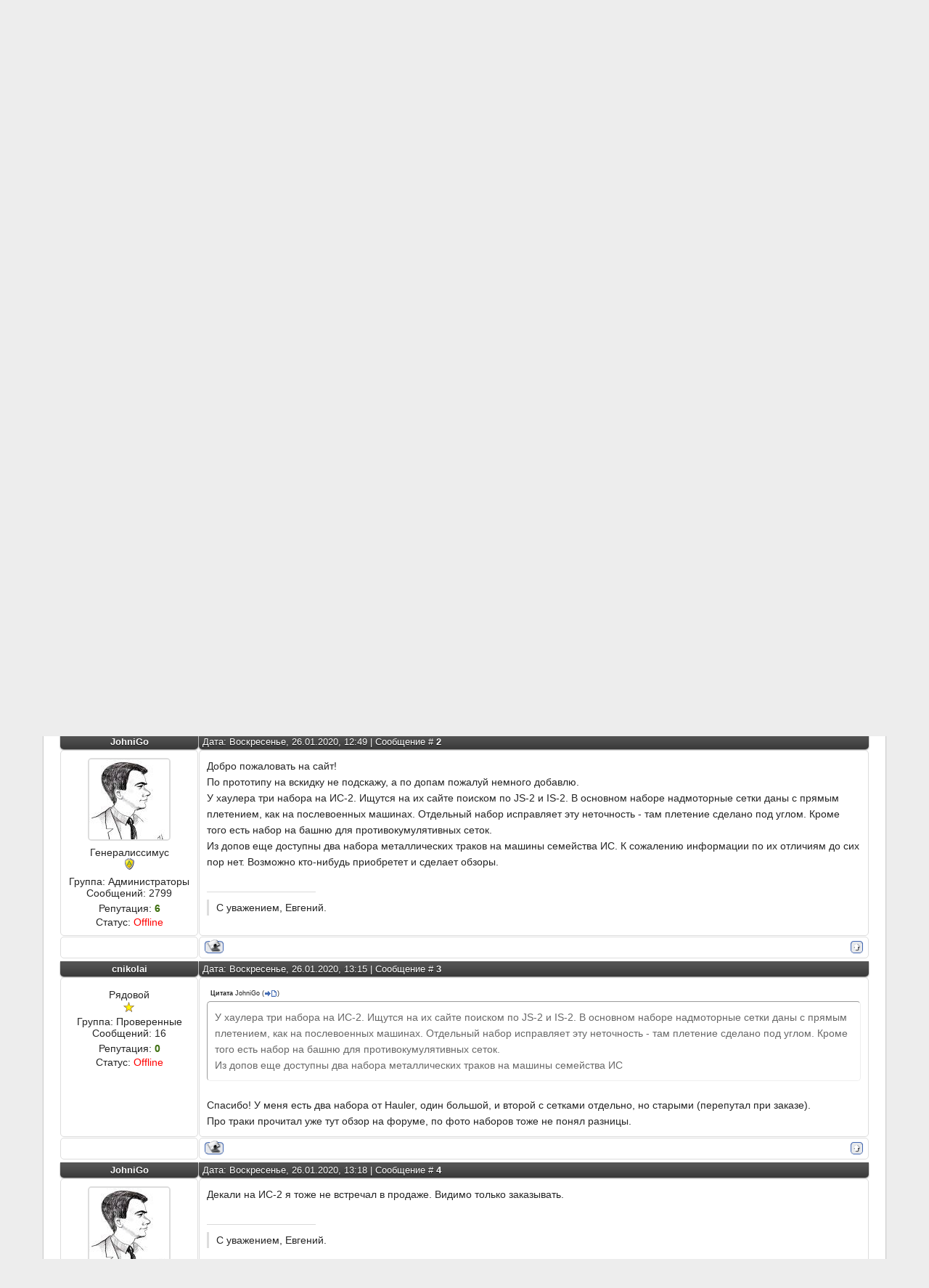

--- FILE ---
content_type: text/html; charset=UTF-8
request_url: https://wwii48.su/forum/27-232-1
body_size: 10820
content:
<!DOCTYPE html>
<html>
<head>

<link rel="canonical" href="https://wwii48.su/forum/27-232-1"/> 

<link rel="icon" href="https://wwii48.su/favicon.ico" type="image/x-icon">
<meta charset="utf-8">
 
 



<title>ИС-2 Tamiya - Форум - Вторая мировая война в масштабе 1/48</title>
<meta name="description" content="Обсуждение темы: ИС-2 Tamiya - Форум. . Вторая мировая война в масштабе 1/48">
 

<meta name="viewport" content="width=device-width, initial-scale=1, maximum-scale=1" />


<script type="text/javascript">
		var browser			= navigator.userAgent;
		var browserRegex	= /(Android|BlackBerry|IEMobile|Nokia|iP(ad|hone|od)|Opera M(obi|ini))/;
		var isMobile		= false;
		if(browser.match(browserRegex)) {
			isMobile			= true;
			addEventListener("load", function() { setTimeout(hideURLbar, 0); }, false);
			function hideURLbar(){
				window.scrollTo(0,1);
			}
		}
</script>
<link type="text/css" rel="stylesheet" href="/_st/my.css" />
<script type="text/javascript">
var navTitle = 'Navigation';
</script>

	<link rel="stylesheet" href="/.s/src/base.min.css?v=221108" />
	<link rel="stylesheet" href="/.s/src/layer3.min.css?v=221108" />

	<script src="/.s/src/jquery-3.6.0.min.js"></script>
	
	<script src="/.s/src/uwnd.min.js?v=221108"></script>
	<script src="//s725.ucoz.net/cgi/uutils.fcg?a=uSD&ca=2&ug=999&isp=1&r=0.813671444001564"></script>
	<link rel="stylesheet" href="/.s/src/fancybox5/dist/css/fancybox5.min.css" />
	<link rel="stylesheet" href="/.s/src/social.css" />
	<script async type="module" src="/.s/src/fancybox5/dist/js/chunks/uFancy-runtime.min.js"></script>
	<script async type="module" src="/.s/src/fancybox5/dist/js/vendors/fancybox5.min.js"></script>
	<script type="module" src="/.s/src/fancybox5/dist/js/uFancy.min.js"></script>
	<script>
/* --- UCOZ-JS-DATA --- */
window.uCoz = {"mod":"fr","language":"ru","sign":{"10075":"Обязательны для выбора","210178":"Замечания","5255":"Помощник","7287":"Перейти на страницу с фотографией.","3238":"Опции"},"uLightboxType":2,"ssid":"322673502057654443114","country":"US","module":"forum","layerType":3,"site":{"id":"7wwii48","host":"wwii48.moy.su","domain":"wwii48.su"}};
/* --- UCOZ-JS-CODE --- */

	function Insert(qmid, user, text ) {
		user = user.replace(/\[/g, '\\[').replace(/\]/g, '\\]');
		if ( !!text ) {
			qmid = qmid.replace(/[^0-9]/g, "");
			paste("[quote="+user+";"+qmid+"]"+text+"[/quote]\n", 0);
		} else {
			_uWnd.alert('Выделите текст для цитирования', '', {w:230, h:80, tm:3000});
		}
	}

	function paste(text, flag ) {
		if ( document.selection && flag ) {
			document.addform.message.focus();
			document.addform.document.selection.createRange().text = text;
		} else {
			document.addform.message.value += text;
		}
	}

	function get_selection( ) {
		if ( window.getSelection ) {
			selection = window.getSelection().toString();
		} else if ( document.getSelection ) {
			selection = document.getSelection();
		} else {
			selection = document.selection.createRange().text;
		}
	}

	function pdel(id, n ) {
		if ( confirm('Вы подтверждаете удаление?') ) {
			(window.pDelBut = document.getElementById('dbo' + id))
				&& (pDelBut.width = pDelBut.height = 13) && (pDelBut.src = '/.s/img/ma/m/i2.gif');
			_uPostForm('', {url:'/forum/27-232-' + id + '-8-0-322673502057654443114', 't_pid': n});
		}
	}
 function uSocialLogin(t) {
			var params = {"facebook":{"height":520,"width":950},"yandex":{"width":870,"height":515},"telegram":{"height":0,"width":0},"ok":{"height":390,"width":710},"vkontakte":{"height":400,"width":790},"google":{"width":700,"height":600}};
			var ref = escape(location.protocol + '//' + ('wwii48.su' || location.hostname) + location.pathname + ((location.hash ? ( location.search ? location.search + '&' : '?' ) + 'rnd=' + Date.now() + location.hash : ( location.search || '' ))));
			window.open('/'+t+'?ref='+ref,'conwin','width='+params[t].width+',height='+params[t].height+',status=1,resizable=1,left='+parseInt((screen.availWidth/2)-(params[t].width/2))+',top='+parseInt((screen.availHeight/2)-(params[t].height/2)-20)+'screenX='+parseInt((screen.availWidth/2)-(params[t].width/2))+',screenY='+parseInt((screen.availHeight/2)-(params[t].height/2)-20));
			return false;
		}
		function TelegramAuth(user){
			user['a'] = 9; user['m'] = 'telegram';
			_uPostForm('', {type: 'POST', url: '/index/sub', data: user});
		}
function loginPopupForm(params = {}) { new _uWnd('LF', ' ', -250, -100, { closeonesc:1, resize:1 }, { url:'/index/40' + (params.urlParams ? '?'+params.urlParams : '') }) }
/* --- UCOZ-JS-END --- */
</script>

	<style>.UhideBlock{display:none; }</style>
	<script type="text/javascript">new Image().src = "//counter.yadro.ru/hit;noadsru?r"+escape(document.referrer)+(screen&&";s"+screen.width+"*"+screen.height+"*"+(screen.colorDepth||screen.pixelDepth))+";u"+escape(document.URL)+";"+Date.now();</script>
</head>

<body class="page-body">
<div id="utbr8214" rel="s725"></div>
<!--U1AHEADER1Z--><header>
<div class="wrapper">
 <div id="header">
 <div class="head-l"> 
 <span class="site-l">
 <span class="site-n"><a href="https://wwii48.su/">Вторая мировая война в масштабе 1/48</a></span>
 <span class="site-d"><!-- <logo> -->Сайт стендовых моделистов<!-- </logo> --></span>
 </span>
 </div>
 <div class="head-r">
 <div id="sch-box">
 <div class="search-box">
 <div class="searchForm"><form onSubmit="this.sfSbm.disabled=true" method="get" style="margin:0" action="/search/"><div class="schQuery"><input value="" type="text" name="q" maxlength="30" size="20" class="queryField" /></div><div class="schBtn"><input type="submit" class="searchSbmFl" name="sfSbm" value="Search" /></div></form></div>
 </div>
 </div>
 </div>
 <div class="clr"></div>
 </div>
 <nav>
 <div id="catmenu">
 <!-- <sblock_nmenu> -->
<!-- <bc> --><div id="uNMenuDiv1" class="uMenuV"><ul class="uMenuRoot">
<li><a  href="/" ><span>Новости</span></a></li>
<li><a  href="/publ" ><span>Статьи</span></a></li>
<li><a class=" uMenuItemA" href="/forum" ><span>Форум</span></a></li>
<li><a  href="/photo/" ><span>Фотоальбомы</span></a></li>
<li><a  href="/video" ><span>Видео</span></a></li>
<li><a  href="/dir/" ><span>Ссылки</span></a></li>
<li><a  href="/index/0-2" ><span>О сайте</span></a></li>
<li><a  href="/shop" ><span>Магазин</span></a></li></ul></div><!-- </bc> -->
<!-- </sblock_nmenu> -->
<div class="clr"></div>
 </div>
 <div class="clr"></div>
 </nav>
</div>
</header><!--/U1AHEADER1Z-->

<div id="casing">
 <div class="wrapper">
 <div class="forum-box">
 <div class="forumContent">
	<table border="0" cellpadding="0" height="30" cellspacing="0" width="100%">
	<tr>
		<td align="right">[
			
			<a class="fNavLink" href="/forum/0-0-1-34" rel="nofollow"><!--<s230041>-->Обновленные темы<!--</s>--></a> &middot;
			<a class="fNavLink" href="/forum/0-0-1-11" rel="nofollow"><!--<s5209>-->Новые сообщения<!--</s>--></a> &middot;
			<a class="fNavLink" href="/forum/0-0-1-35" rel="nofollow"><!--<s5216>-->Участники<!--</s>--></a> &middot;
			<a class="fNavLink" href="/forum/0-0-0-36" rel="nofollow"><!--<s5166>-->Правила форума<!--</s>--></a> &middot;
			<a class="fNavLink" href="/forum/0-0-0-6" rel="nofollow"><!--<s3163>-->Поиск<!--</s>--></a> &middot;
			<a class="fNavLink" href="/forum/27-0-0-37" rel="nofollow">RSS</a>
			
		]</td>
	</tr></table>
	
		

		<table class="ThrTopButtonsTbl" border="0" width="100%" cellspacing="0" cellpadding="0">
			<tr class="ThrTopButtonsRow1">
				<td width="50%" class="ThrTopButtonsCl11">
	<ul class="switches switchesTbl forum-pages">
		<li class="pagesInfo">Страница <span class="curPage">1</span> из <span class="numPages">1</span></li>
		 <li class="switchActive">1</li> 
	</ul></td>
				<td align="right" class="frmBtns ThrTopButtonsCl12"><div id="frmButns83"><a href="javascript:;" rel="nofollow" onclick="_uWnd.alert('Необходима авторизация для данного действия. Войдите или зарегистрируйтесь.','',{w:230,h:80,tm:3000});return false;"><img alt="" style="margin:0;padding:0;border:0;" title="Ответить" src="/.s/img/fr/bt/38/t_reply.gif" /></a> <a href="javascript:;" rel="nofollow" onclick="_uWnd.alert('Необходима авторизация для данного действия. Войдите или зарегистрируйтесь.','',{w:230,h:80,tm:3000});return false;"><img alt="" style="margin:0;padding:0;border:0;" title="Новая тема" src="/.s/img/fr/bt/38/t_new.gif" /></a> <a href="javascript:;" rel="nofollow" onclick="_uWnd.alert('Необходима авторизация для данного действия. Войдите или зарегистрируйтесь.','',{w:230,h:80,tm:3000});return false;"><img alt="" style="margin:0;padding:0;border:0;" title="Новый опрос" src="/.s/img/fr/bt/38/t_poll.gif" /></a></div></td></tr>
			
		</table>
		
	<table class="ThrForumBarTbl" border="0" width="100%" cellspacing="0" cellpadding="0">
		<tr class="ThrForumBarRow1">
			<td class="forumNamesBar ThrForumBarCl11 breadcrumbs" style="padding-top:3px;padding-bottom:5px;">
				<a class="forumBar breadcrumb-item" href="/forum/">Форум</a>  <span class="breadcrumb-sep">&raquo;</span> <a class="forumBar breadcrumb-item" href="/forum/24">Модели и дополения</a> <span class="breadcrumb-sep">&raquo;</span> <a class="forumBar breadcrumb-item" href="/forum/27">Обсуждение моделей</a> <span class="breadcrumb-sep">&raquo;</span> <a class="forumBarA" href="/forum/27-232-1">ИС-2 Tamiya</a></td><td class="ThrForumBarCl12" >
	
	<script>
	function check_search(form ) {
		if ( form.s.value.length < 3 ) {
			_uWnd.alert('Вы ввели слишком короткий поисковой запрос.', '', { w:230, h:80, tm:3000 })
			return false
		}
		return true
	}
	</script>
	<form id="thread_search_form" onsubmit="return check_search(this)" action="/forum/27-232" method="GET">
		<input class="fastNav" type="submit" value="Ok" id="thread_search_button"><input type="text" name="s" value="" placeholder="Поиск по теме" id="thread_search_field"/>
	</form>
			</td></tr>
	</table>
		
		<div class="gDivLeft">
	<div class="gDivRight">
		<table class="gTable threadpage-posts-table" border="0" width="100%" cellspacing="1" cellpadding="0">
		<tr>
			<td class="gTableTop">
				<div style="float:right" class="gTopCornerRight"></div>
				<span class="forum-title">ИС-2 Tamiya</span>
				</td></tr><tr><td class="postSeparator"></td></tr><tr id="post3617"><td class="postRest1"><table border="0" width="100%" cellspacing="1" cellpadding="2" class="postTable">
<tr><td width="180px" class="postTdTop" align="center"><a class="postUser" href="javascript://" rel="nofollow" onClick="emoticon('[b]cnikolai[/b],');return false;">cnikolai</a></td><td class="postTdTop">Дата: Воскресенье, 26.01.2020, 12:01 | Сообщение # <a rel="nofollow" name="3617" class="postNumberLink" href="javascript:;" onclick="prompt('Прямая ссылка к сообщению', 'https://wwii48.su/forum/27-232-3617-16-1580029307'); return false;">1</a></td></tr>
<tr><td class="postTdInfo" valign="top">
<div class="postRankName">Рядовой</div>

<div class="postRankIco"><img alt="" border="0" align="absmiddle" name="rankimg" src="/.s/rnk/2/rank1.gif" title="Ранг 1" /></div>
<div class="postUserGroup">Группа: Проверенные</div>

<div class="numposts">Сообщений: <span="unp">16</span></div>

<div class="reputation">Репутация: <a title="Смотреть историю репутации" class="repHistory" href="javascript:;" rel="nofollow" onclick="new _uWnd('Rh', ' ', -400, 250, { closeonesc:1, maxh:300, minh:100 }, { url:'/index/9-87'}); return false;"><b>0</b></a> 

<div class="statusBlock">Статус: <span class="statusOffline">Offline</span></div>
 
</td><td class="posttdMessage" valign="top" style="word-wrap: break-word;"><span class="ucoz-forum-post" id="ucoz-forum-post-3617" edit-url="">Приветствую коллег! Давно коплю коробочки БТТ 1/48, да вот всё руки не доходили. Решил попробовать начать с легендарного ИС-2.<br />Начал читать статьи/обзоры, и понял, что не всё так гладко, как хотелось бы(в общем как и всегда ;)).<br />После просмотра фото решил собрать знаменитую "Боевую подругу", банально, но всё же.<br /><!--IMG1--><a href="/_fr/2/6951778.jpg" class="ulightbox" target="_blank" title="Нажмите для просмотра в полном размере..."><img style="margin:0;padding:0;border:0;" src="/_fr/2/s6951778.jpg" align="" /></a><!--IMG1--><br />Основные вопросы:<br />1. Как по единственному фото "с кормы" понять что за завод и куда пилить? <br />Судя по всему это завод #200, комбашенка поздняя, корпус с литым спрямлённым носом. Башня не понял какая, но Тамия даёт раннюю с круглой крышей. На 434 она же могла стоять?<br />2. Кроме двух наборов травления Hauler я так понимаю больше ничего нет на этот танк, декали/маски тоже самому делать?<br /><br />Буду рад помощи в поиске информации.</span>
 <div align="left" class="eAttach">Прикрепления: 
						<span dir="ltr">
							<a class="entryAttach ulightbox" title="134.5 Kb" href="/_fr/2/6951778.jpg" target="_blank">6951778.jpg</a>
							<small class="entryAttachSize" >(134.5 Kb)</small>
						</span></div>

<br><br><div class="edited">Сообщение отредактировал <span class="editedBy">cnikolai</span> - <span class="editedTime">Воскресенье, 26.01.2020, 12:02</span></div></td></tr>
<tr><td class="postBottom" align="center">&nbsp;</td><td class="postBottom">
<table border="0" width="100%" cellspacing="0" cellpadding="0">
<tr><td><a href="/index/8-87"><img alt="" style="margin:0;padding:0;border:0;" src="/.s/img/fr/bt/38/p_profile.gif" title="Профиль пользователя" /></a>    </td><td align="right" style="padding-right:15px;"></td><td width="2%" nowrap align="right"><a class="goOnTop" href="javascript:scroll(0,0);"><img alt="" style="margin:0;padding:0;border:0;" src="/.s/img/fr/bt/38/p_up.gif" title="Вверх" /></a></td></tr>
</table></td></tr></table></td></tr><tr id="post3618"><td class="postRest2"><table border="0" width="100%" cellspacing="1" cellpadding="2" class="postTable">
<tr><td width="180px" class="postTdTop" align="center"><a class="postUser" href="javascript://" rel="nofollow" onClick="emoticon('[b]JohniGo[/b],');return false;">JohniGo</a></td><td class="postTdTop">Дата: Воскресенье, 26.01.2020, 12:49 | Сообщение # <a rel="nofollow" name="3618" class="postNumberLink" href="javascript:;" onclick="prompt('Прямая ссылка к сообщению', 'https://wwii48.su/forum/27-232-3618-16-1580032143'); return false;">2</a></td></tr>
<tr><td class="postTdInfo" valign="top">
<img alt="" title="JohniGo" class="userAvatar" border="0" src="/avatar/00/00/00146175.jpg"><div class="postRankName">Генералиссимус</div>

<div class="postRankIco"><img alt="" style="margin:0;padding:0;border:0;" name="groupIcon" src="https://wwii48.su/ico/admin.gif" title="Администраторы" /></div>
<div class="postUserGroup">Группа: Администраторы</div>

<div class="numposts">Сообщений: <span="unp">2799</span></div>

<div class="reputation">Репутация: <a title="Смотреть историю репутации" class="repHistory" href="javascript:;" rel="nofollow" onclick="new _uWnd('Rh', ' ', -400, 250, { closeonesc:1, maxh:300, minh:100 }, { url:'/index/9-1'}); return false;"><b>6</b></a> 

<div class="statusBlock">Статус: <span class="statusOffline">Offline</span></div>
 
</td><td class="posttdMessage" valign="top" style="word-wrap: break-word;"><span class="ucoz-forum-post" id="ucoz-forum-post-3618" edit-url="">Добро пожаловать на сайт!<br />По прототипу на вскидку не подскажу, а по допам пожалуй немного добавлю.<br />У хаулера три набора на ИС-2. Ищутся на их сайте поиском по JS-2 и IS-2. В основном наборе надмоторные сетки даны с прямым плетением, как на послевоенных машинах. Отдельный набор исправляет эту неточность - там плетение сделано под углом. Кроме того есть набор на башню для противокумулятивных сеток.<br />Из допов еще доступны два набора металлических траков на машины семейства ИС. К сожалению информации по их отличиям до сих пор нет. Возможно кто-нибудь приобретет и сделает обзоры.</span>

<br><hr size="1" width="150" align="left" class="signatureHr"><span class="signatureView">С уважением, Евгений.</span>
</td></tr>
<tr><td class="postBottom" align="center">&nbsp;</td><td class="postBottom">
<table border="0" width="100%" cellspacing="0" cellpadding="0">
<tr><td><a href="/index/8-1"><img alt="" style="margin:0;padding:0;border:0;" src="/.s/img/fr/bt/38/p_profile.gif" title="Профиль пользователя" /></a>    </td><td align="right" style="padding-right:15px;"></td><td width="2%" nowrap align="right"><a class="goOnTop" href="javascript:scroll(0,0);"><img alt="" style="margin:0;padding:0;border:0;" src="/.s/img/fr/bt/38/p_up.gif" title="Вверх" /></a></td></tr>
</table></td></tr></table></td></tr><tr id="post3619"><td class="postRest1"><table border="0" width="100%" cellspacing="1" cellpadding="2" class="postTable">
<tr><td width="180px" class="postTdTop" align="center"><a class="postUser" href="javascript://" rel="nofollow" onClick="emoticon('[b]cnikolai[/b],');return false;">cnikolai</a></td><td class="postTdTop">Дата: Воскресенье, 26.01.2020, 13:15 | Сообщение # <a rel="nofollow" name="3619" class="postNumberLink" href="javascript:;" onclick="prompt('Прямая ссылка к сообщению', 'https://wwii48.su/forum/27-232-3619-16-1580033739'); return false;">3</a></td></tr>
<tr><td class="postTdInfo" valign="top">
<div class="postRankName">Рядовой</div>

<div class="postRankIco"><img alt="" border="0" align="absmiddle" name="rankimg" src="/.s/rnk/2/rank1.gif" title="Ранг 1" /></div>
<div class="postUserGroup">Группа: Проверенные</div>

<div class="numposts">Сообщений: <span="unp">16</span></div>

<div class="reputation">Репутация: <a title="Смотреть историю репутации" class="repHistory" href="javascript:;" rel="nofollow" onclick="new _uWnd('Rh', ' ', -400, 250, { closeonesc:1, maxh:300, minh:100 }, { url:'/index/9-87'}); return false;"><b>0</b></a> 

<div class="statusBlock">Статус: <span class="statusOffline">Offline</span></div>
 
</td><td class="posttdMessage" valign="top" style="word-wrap: break-word;"><span class="ucoz-forum-post" id="ucoz-forum-post-3619" edit-url=""><!--uzquote--><div class="bbQuoteBlock"><div class="bbQuoteName" style="padding-left:5px;font-size:7pt"><b>Цитата</b> <span class="qName"><!--qn-->JohniGo<!--/qn--></span> (<span class="qAnchor"><!--qa--><a href="/forum/27-232-3618-16-1580032143"><img alt="" style="margin:0;padding:0;vertical-align:middle;" title="Ссылка на цитируемый текст" src="/.s/img/fr/ic/1/lastpost.gif"></a><!--/qa--></span>) </div><div class="quoteMessage" style="border:1px inset;max-height:200px;overflow:auto;"><!--uzq-->У хаулера три набора на ИС-2. Ищутся на их сайте поиском по JS-2 и IS-2. В основном наборе надмоторные сетки даны с прямым плетением, как на послевоенных машинах. Отдельный набор исправляет эту неточность - там плетение сделано под углом. Кроме того есть набор на башню для противокумулятивных сеток.<br />Из допов еще доступны два набора металлических траков на машины семейства ИС<!--/uzq--></div></div><!--/uzquote--><br />Спасибо! У меня есть два набора от Hauler, один большой, и второй с сетками отдельно, но старыми (перепутал при заказе).<br />Про траки прочитал уже тут обзор на форуме, по фото наборов тоже не понял разницы.</span>


</td></tr>
<tr><td class="postBottom" align="center">&nbsp;</td><td class="postBottom">
<table border="0" width="100%" cellspacing="0" cellpadding="0">
<tr><td><a href="/index/8-87"><img alt="" style="margin:0;padding:0;border:0;" src="/.s/img/fr/bt/38/p_profile.gif" title="Профиль пользователя" /></a>    </td><td align="right" style="padding-right:15px;"></td><td width="2%" nowrap align="right"><a class="goOnTop" href="javascript:scroll(0,0);"><img alt="" style="margin:0;padding:0;border:0;" src="/.s/img/fr/bt/38/p_up.gif" title="Вверх" /></a></td></tr>
</table></td></tr></table></td></tr><tr id="post3620"><td class="postRest2"><table border="0" width="100%" cellspacing="1" cellpadding="2" class="postTable">
<tr><td width="180px" class="postTdTop" align="center"><a class="postUser" href="javascript://" rel="nofollow" onClick="emoticon('[b]JohniGo[/b],');return false;">JohniGo</a></td><td class="postTdTop">Дата: Воскресенье, 26.01.2020, 13:18 | Сообщение # <a rel="nofollow" name="3620" class="postNumberLink" href="javascript:;" onclick="prompt('Прямая ссылка к сообщению', 'https://wwii48.su/forum/27-232-3620-16-1580033893'); return false;">4</a></td></tr>
<tr><td class="postTdInfo" valign="top">
<img alt="" title="JohniGo" class="userAvatar" border="0" src="/avatar/00/00/00146175.jpg"><div class="postRankName">Генералиссимус</div>

<div class="postRankIco"><img alt="" style="margin:0;padding:0;border:0;" name="groupIcon" src="https://wwii48.su/ico/admin.gif" title="Администраторы" /></div>
<div class="postUserGroup">Группа: Администраторы</div>

<div class="numposts">Сообщений: <span="unp">2799</span></div>

<div class="reputation">Репутация: <a title="Смотреть историю репутации" class="repHistory" href="javascript:;" rel="nofollow" onclick="new _uWnd('Rh', ' ', -400, 250, { closeonesc:1, maxh:300, minh:100 }, { url:'/index/9-1'}); return false;"><b>6</b></a> 

<div class="statusBlock">Статус: <span class="statusOffline">Offline</span></div>
 
</td><td class="posttdMessage" valign="top" style="word-wrap: break-word;"><span class="ucoz-forum-post" id="ucoz-forum-post-3620" edit-url="">Декали на ИС-2 я тоже не встречал в продаже. Видимо только заказывать.</span>

<br><hr size="1" width="150" align="left" class="signatureHr"><span class="signatureView">С уважением, Евгений.</span>
</td></tr>
<tr><td class="postBottom" align="center">&nbsp;</td><td class="postBottom">
<table border="0" width="100%" cellspacing="0" cellpadding="0">
<tr><td><a href="/index/8-1"><img alt="" style="margin:0;padding:0;border:0;" src="/.s/img/fr/bt/38/p_profile.gif" title="Профиль пользователя" /></a>    </td><td align="right" style="padding-right:15px;"></td><td width="2%" nowrap align="right"><a class="goOnTop" href="javascript:scroll(0,0);"><img alt="" style="margin:0;padding:0;border:0;" src="/.s/img/fr/bt/38/p_up.gif" title="Вверх" /></a></td></tr>
</table></td></tr></table></td></tr><tr id="post3623"><td class="postRest1"><table border="0" width="100%" cellspacing="1" cellpadding="2" class="postTable">
<tr><td width="180px" class="postTdTop" align="center"><a class="postUser" href="javascript://" rel="nofollow" onClick="emoticon('[b]Junior[/b],');return false;">Junior</a></td><td class="postTdTop">Дата: Воскресенье, 26.01.2020, 23:32 | Сообщение # <a rel="nofollow" name="3623" class="postNumberLink" href="javascript:;" onclick="prompt('Прямая ссылка к сообщению', 'https://wwii48.su/forum/27-232-3623-16-1580070760'); return false;">5</a></td></tr>
<tr><td class="postTdInfo" valign="top">
<img alt="" title="Junior" class="userAvatar" border="0" src="/avatar/00/00/04545206.jpg"><div class="postRankName">Генерал-лейтенант</div>

<div class="postRankIco"><img alt="" border="0" align="absmiddle" name="rankimg" src="/.s/rnk/2/rank8.gif" title="Ранг 8" /></div>
<div class="postUserGroup">Группа: Проверенные</div>

<div class="numposts">Сообщений: <span="unp">503</span></div>

<div class="reputation">Репутация: <a title="Смотреть историю репутации" class="repHistory" href="javascript:;" rel="nofollow" onclick="new _uWnd('Rh', ' ', -400, 250, { closeonesc:1, maxh:300, minh:100 }, { url:'/index/9-45'}); return false;"><b>1</b></a> 

<div class="statusBlock">Статус: <span class="statusOffline">Offline</span></div>
 
</td><td class="posttdMessage" valign="top" style="word-wrap: break-word;"><span class="ucoz-forum-post" id="ucoz-forum-post-3623" edit-url="">Приветствую!<br />По п.1. «Боевая Подруга» по корпусу, лично для меня, слабо определяемая — основные особенности (рым-болты и петли на корме) наглухо закрыты барахлом. <br />По башне мне видится Мариупольский завод — а) форма литьевого шва и питателя на борту; б) мне видится грубая форма прилива кормового пулемета именно этого завода. Тамия дает башню завода Серп и Молот.<br />На истину в этом вопросе не претендую, тему ИСа разбирал довольно давно, могу что-то и перепутать.<br /><br />По п.2. Тут уже Женя всё сказал — допов мало. Металлические траки поднимут модель на уровень выше, это однозначно. <br />Плоские травленые сетки не совсем то — советую вырезать сами сеточки и раму приклеить поверх новой сетки. Тогда создастся объем этой детали и она будет ближе к живой.<br /><br />Если хотите, скиньте в личку вашу электронку, отправлю вам архив по которому я делал ИС. Там ничего эксклюзивного, просто уже собранная общедоступная информация))<br />В сети еще есть какая-то классная статья — разбор по корпусам и башням ИС-ов разных заводов, она мне тогда здорово помогла. Но я её у себя в закладках не нашел. Может кто-то понял о чём я и может ссылкой поделиться.</span>


</td></tr>
<tr><td class="postBottom" align="center">&nbsp;</td><td class="postBottom">
<table border="0" width="100%" cellspacing="0" cellpadding="0">
<tr><td><a href="/index/8-45"><img alt="" style="margin:0;padding:0;border:0;" src="/.s/img/fr/bt/38/p_profile.gif" title="Профиль пользователя" /></a>    </td><td align="right" style="padding-right:15px;"></td><td width="2%" nowrap align="right"><a class="goOnTop" href="javascript:scroll(0,0);"><img alt="" style="margin:0;padding:0;border:0;" src="/.s/img/fr/bt/38/p_up.gif" title="Вверх" /></a></td></tr>
</table></td></tr></table></td></tr><tr id="post3625"><td class="postRest2"><table border="0" width="100%" cellspacing="1" cellpadding="2" class="postTable">
<tr><td width="180px" class="postTdTop" align="center"><a class="postUser" href="javascript://" rel="nofollow" onClick="emoticon('[b]cnikolai[/b],');return false;">cnikolai</a></td><td class="postTdTop">Дата: Понедельник, 27.01.2020, 20:50 | Сообщение # <a rel="nofollow" name="3625" class="postNumberLink" href="javascript:;" onclick="prompt('Прямая ссылка к сообщению', 'https://wwii48.su/forum/27-232-3625-16-1580147426'); return false;">6</a></td></tr>
<tr><td class="postTdInfo" valign="top">
<div class="postRankName">Рядовой</div>

<div class="postRankIco"><img alt="" border="0" align="absmiddle" name="rankimg" src="/.s/rnk/2/rank1.gif" title="Ранг 1" /></div>
<div class="postUserGroup">Группа: Проверенные</div>

<div class="numposts">Сообщений: <span="unp">16</span></div>

<div class="reputation">Репутация: <a title="Смотреть историю репутации" class="repHistory" href="javascript:;" rel="nofollow" onclick="new _uWnd('Rh', ' ', -400, 250, { closeonesc:1, maxh:300, minh:100 }, { url:'/index/9-87'}); return false;"><b>0</b></a> 

<div class="statusBlock">Статус: <span class="statusOffline">Offline</span></div>
 
</td><td class="posttdMessage" valign="top" style="word-wrap: break-word;"><span class="ucoz-forum-post" id="ucoz-forum-post-3625" edit-url="">Спасибо за инфу, почту написал.<br />По фото этому реально много не понятно, мне например видится башня СиМ (то, что Тамия даёт именно эту, понял уже чуток позже), а по корпусу вижу поздний завода #200, на фото правый верхний угол плащ-палатки как раз похоже что за рым закреплен, т.е. как на этих фото:<br /><!--IMG1--><a href="/_fr/2/0123391.jpg" class="ulightbox" target="_blank" title="Нажмите для просмотра в полном размере..."><img style="margin:0;padding:0;border:0;" src="/_fr/2/s0123391.jpg" align="" /></a><!--IMG1--> <!--IMG2--><a href="/_fr/2/6575632.jpg" class="ulightbox" target="_blank" title="Нажмите для просмотра в полном размере..."><img style="margin:0;padding:0;border:0;" src="/_fr/2/s6575632.jpg" align="" /></a><!--IMG2--></span>
 <div align="left" class="eAttach">Прикрепления: 
						<span dir="ltr">
							<a class="entryAttach ulightbox" title="360.4 Kb" href="/_fr/2/0123391.jpg" target="_blank">0123391.jpg</a>
							<small class="entryAttachSize" >(360.4 Kb)</small>
						</span> &middot; 
						<span dir="ltr">
							<a class="entryAttach ulightbox" title="349.4 Kb" href="/_fr/2/6575632.jpg" target="_blank">6575632.jpg</a>
							<small class="entryAttachSize" >(349.4 Kb)</small>
						</span></div>

<br><br><div class="edited">Сообщение отредактировал <span class="editedBy">cnikolai</span> - <span class="editedTime">Понедельник, 27.01.2020, 20:52</span></div></td></tr>
<tr><td class="postBottom" align="center">&nbsp;</td><td class="postBottom">
<table border="0" width="100%" cellspacing="0" cellpadding="0">
<tr><td><a href="/index/8-87"><img alt="" style="margin:0;padding:0;border:0;" src="/.s/img/fr/bt/38/p_profile.gif" title="Профиль пользователя" /></a>    </td><td align="right" style="padding-right:15px;"></td><td width="2%" nowrap align="right"><a class="goOnTop" href="javascript:scroll(0,0);"><img alt="" style="margin:0;padding:0;border:0;" src="/.s/img/fr/bt/38/p_up.gif" title="Вверх" /></a></td></tr>
</table></td></tr></table></td></tr><tr id="post3626"><td class="postRest1"><table border="0" width="100%" cellspacing="1" cellpadding="2" class="postTable">
<tr><td width="180px" class="postTdTop" align="center"><a class="postUser" href="javascript://" rel="nofollow" onClick="emoticon('[b]Junior[/b],');return false;">Junior</a></td><td class="postTdTop">Дата: Понедельник, 27.01.2020, 22:35 | Сообщение # <a rel="nofollow" name="3626" class="postNumberLink" href="javascript:;" onclick="prompt('Прямая ссылка к сообщению', 'https://wwii48.su/forum/27-232-3626-16-1580153721'); return false;">7</a></td></tr>
<tr><td class="postTdInfo" valign="top">
<img alt="" title="Junior" class="userAvatar" border="0" src="/avatar/00/00/04545206.jpg"><div class="postRankName">Генерал-лейтенант</div>

<div class="postRankIco"><img alt="" border="0" align="absmiddle" name="rankimg" src="/.s/rnk/2/rank8.gif" title="Ранг 8" /></div>
<div class="postUserGroup">Группа: Проверенные</div>

<div class="numposts">Сообщений: <span="unp">503</span></div>

<div class="reputation">Репутация: <a title="Смотреть историю репутации" class="repHistory" href="javascript:;" rel="nofollow" onclick="new _uWnd('Rh', ' ', -400, 250, { closeonesc:1, maxh:300, minh:100 }, { url:'/index/9-45'}); return false;"><b>1</b></a> 

<div class="statusBlock">Статус: <span class="statusOffline">Offline</span></div>
 
</td><td class="posttdMessage" valign="top" style="word-wrap: break-word;"><span class="ucoz-forum-post" id="ucoz-forum-post-3626" edit-url="">Не знаю какие вы себе цели ставите, но я бы не заморачивался в такой ситуации неоднозначности. Башню принял бы СиМ, чтобы не перекраивать Тамию, по корпусу только проверить ставились ли СиМ на корпуса 200-го.<br />Прототип отличный, я с него довольно много подсмотрел для своего ИСа. Должна получиться отличная модель.<br /><br />Тут еще коллега Wisdom чудеса с Исами творит. Может он свое мнение скажет.</span>


<br><br><div class="edited">Сообщение отредактировал <span class="editedBy">Junior</span> - <span class="editedTime">Понедельник, 27.01.2020, 22:37</span></div></td></tr>
<tr><td class="postBottom" align="center">&nbsp;</td><td class="postBottom">
<table border="0" width="100%" cellspacing="0" cellpadding="0">
<tr><td><a href="/index/8-45"><img alt="" style="margin:0;padding:0;border:0;" src="/.s/img/fr/bt/38/p_profile.gif" title="Профиль пользователя" /></a>    </td><td align="right" style="padding-right:15px;"></td><td width="2%" nowrap align="right"><a class="goOnTop" href="javascript:scroll(0,0);"><img alt="" style="margin:0;padding:0;border:0;" src="/.s/img/fr/bt/38/p_up.gif" title="Вверх" /></a></td></tr>
</table></td></tr></table></td></tr><tr id="post3627"><td class="postRest2"><table border="0" width="100%" cellspacing="1" cellpadding="2" class="postTable">
<tr><td width="180px" class="postTdTop" align="center"><a class="postUser" href="javascript://" rel="nofollow" onClick="emoticon('[b]Wisdom90[/b],');return false;">Wisdom90</a></td><td class="postTdTop">Дата: Вторник, 28.01.2020, 11:56 | Сообщение # <a rel="nofollow" name="3627" class="postNumberLink" href="javascript:;" onclick="prompt('Прямая ссылка к сообщению', 'https://wwii48.su/forum/27-232-3627-16-1580201761'); return false;">8</a></td></tr>
<tr><td class="postTdInfo" valign="top">
<div class="postRankName">Подполковник</div>

<div class="postRankIco"><img alt="" border="0" align="absmiddle" name="rankimg" src="/.s/rnk/2/rank5.gif" title="Ранг 5" /></div>
<div class="postUserGroup">Группа: Проверенные</div>

<div class="numposts">Сообщений: <span="unp">145</span></div>

<div class="reputation">Репутация: <a title="Смотреть историю репутации" class="repHistory" href="javascript:;" rel="nofollow" onclick="new _uWnd('Rh', ' ', -400, 250, { closeonesc:1, maxh:300, minh:100 }, { url:'/index/9-72'}); return false;"><b>10</b></a> 

<div class="statusBlock">Статус: <span class="statusOffline">Offline</span></div>
 
</td><td class="posttdMessage" valign="top" style="word-wrap: break-word;"><span class="ucoz-forum-post" id="ucoz-forum-post-3627" edit-url="">По одному фото тяжело определить. Мне видится - командирская башенка- поздняя УЗТМ-там на конусной части видны срезы от питателей <br />Задняя часть крыши башни полукруглая (не граненная)Возможно я ошибаюсь  но присмотритесь</span>


</td></tr>
<tr><td class="postBottom" align="center">&nbsp;</td><td class="postBottom">
<table border="0" width="100%" cellspacing="0" cellpadding="0">
<tr><td><a href="/index/8-72"><img alt="" style="margin:0;padding:0;border:0;" src="/.s/img/fr/bt/38/p_profile.gif" title="Профиль пользователя" /></a>    </td><td align="right" style="padding-right:15px;"></td><td width="2%" nowrap align="right"><a class="goOnTop" href="javascript:scroll(0,0);"><img alt="" style="margin:0;padding:0;border:0;" src="/.s/img/fr/bt/38/p_up.gif" title="Вверх" /></a></td></tr>
</table></td></tr></table></td></tr></table></div></div><div class="gDivBottomLeft"></div><div class="gDivBottomCenter"></div><div class="gDivBottomRight"></div>
		<table class="ThrBotTbl" border="0" width="100%" cellspacing="0" cellpadding="0">
			<tr class="ThrBotRow1"><td colspan="2" class="bottomPathBar ThrBotCl11" style="padding-top:2px;">
	<table class="ThrForumBarTbl" border="0" width="100%" cellspacing="0" cellpadding="0">
		<tr class="ThrForumBarRow1">
			<td class="forumNamesBar ThrForumBarCl11 breadcrumbs" style="padding-top:3px;padding-bottom:5px;">
				<a class="forumBar breadcrumb-item" href="/forum/">Форум</a>  <span class="breadcrumb-sep">&raquo;</span> <a class="forumBar breadcrumb-item" href="/forum/24">Модели и дополения</a> <span class="breadcrumb-sep">&raquo;</span> <a class="forumBar breadcrumb-item" href="/forum/27">Обсуждение моделей</a> <span class="breadcrumb-sep">&raquo;</span> <a class="forumBarA" href="/forum/27-232-1">ИС-2 Tamiya</a></td><td class="ThrForumBarCl12" >
	
	<script>
	function check_search(form ) {
		if ( form.s.value.length < 3 ) {
			_uWnd.alert('Вы ввели слишком короткий поисковой запрос.', '', { w:230, h:80, tm:3000 })
			return false
		}
		return true
	}
	</script>
	<form id="thread_search_form" onsubmit="return check_search(this)" action="/forum/27-232" method="GET">
		<input class="fastNav" type="submit" value="Ok" id="thread_search_button"><input type="text" name="s" value="" placeholder="Поиск по теме" id="thread_search_field"/>
	</form>
			</td></tr>
	</table></td></tr>
			<tr class="ThrBotRow2"><td class="ThrBotCl21" width="50%">
	<ul class="switches switchesTbl forum-pages">
		<li class="pagesInfo">Страница <span class="curPage">1</span> из <span class="numPages">1</span></li>
		 <li class="switchActive">1</li> 
	</ul></td><td class="ThrBotCl22" align="right" nowrap="nowrap"><form name="navigation" style="margin:0px"><table class="navigationTbl" border="0" cellspacing="0" cellpadding="0"><tr class="navigationRow1"><td class="fFastNavTd navigationCl11" >
		<select class="fastNav" name="fastnav"><option class="fastNavMain" value="0">Главная страница форума</option><option class="fastNavCat"   value="1">Общие вопросы</option><option class="fastNavForum" value="2">&nbsp;&nbsp;&nbsp;&nbsp; Обсуждение работы портала</option><option class="fastNavForum" value="36">&nbsp;&nbsp;&nbsp;&nbsp; Разговоры обо всем</option><option class="fastNavForum" value="37">&nbsp;&nbsp;&nbsp;&nbsp; Инструменты и технологии</option><option class="fastNavCat"   value="6">Авиация</option><option class="fastNavForum" value="7">&nbsp;&nbsp;&nbsp;&nbsp; СССР</option><option class="fastNavForum" value="8">&nbsp;&nbsp;&nbsp;&nbsp; Германия</option><option class="fastNavForum" value="9">&nbsp;&nbsp;&nbsp;&nbsp; Англия</option><option class="fastNavForum" value="10">&nbsp;&nbsp;&nbsp;&nbsp; Франция</option><option class="fastNavForum" value="11">&nbsp;&nbsp;&nbsp;&nbsp; США</option><option class="fastNavForum" value="12">&nbsp;&nbsp;&nbsp;&nbsp; Япония</option><option class="fastNavForum" value="38">&nbsp;&nbsp;&nbsp;&nbsp; Италия</option><option class="fastNavCat"   value="5">Броня</option><option class="fastNavForum" value="13">&nbsp;&nbsp;&nbsp;&nbsp; СССР</option><option class="fastNavForum" value="14">&nbsp;&nbsp;&nbsp;&nbsp; Германия</option><option class="fastNavForum" value="15">&nbsp;&nbsp;&nbsp;&nbsp; США</option><option class="fastNavForum" value="22">&nbsp;&nbsp;&nbsp;&nbsp; Англия</option><option class="fastNavForum" value="39">&nbsp;&nbsp;&nbsp;&nbsp; Япония</option><option class="fastNavForum" value="48">&nbsp;&nbsp;&nbsp;&nbsp; Израиль</option><option class="fastNavCat"   value="4">Колёсная техника</option><option class="fastNavForum" value="17">&nbsp;&nbsp;&nbsp;&nbsp; СССР</option><option class="fastNavForum" value="18">&nbsp;&nbsp;&nbsp;&nbsp; Германия</option><option class="fastNavForum" value="19">&nbsp;&nbsp;&nbsp;&nbsp; США</option><option class="fastNavForum" value="23">&nbsp;&nbsp;&nbsp;&nbsp; Англия</option><option class="fastNavForum" value="40">&nbsp;&nbsp;&nbsp;&nbsp; Италия</option><option class="fastNavCat"   value="41">Железнодорожная техника</option><option class="fastNavForum" value="43">&nbsp;&nbsp;&nbsp;&nbsp; СССР</option><option class="fastNavForum" value="44">&nbsp;&nbsp;&nbsp;&nbsp; Германия</option><option class="fastNavForum" value="42">&nbsp;&nbsp;&nbsp;&nbsp; Италия</option><option class="fastNavCat"   value="16">Артиллерия</option><option class="fastNavForum" value="20">&nbsp;&nbsp;&nbsp;&nbsp; СССР</option><option class="fastNavForum" value="21">&nbsp;&nbsp;&nbsp;&nbsp; Германия</option><option class="fastNavCat"   value="24">Модели и дополения</option><option class="fastNavForum" value="25">&nbsp;&nbsp;&nbsp;&nbsp; Где купить</option><option class="fastNavForum" value="26">&nbsp;&nbsp;&nbsp;&nbsp; Производители</option><option class="fastNavForumA" value="27" selected>&nbsp;&nbsp;&nbsp;&nbsp; Обсуждение моделей</option><option class="fastNavForum" value="31">&nbsp;&nbsp;&nbsp;&nbsp; Каталог моделей и дополнения к ним</option><option class="fastNavForum" value="32">&nbsp;&nbsp;&nbsp;&nbsp;&nbsp;&nbsp;&nbsp;&nbsp; Дополнения</option><option class="fastNavCat"   value="28">&quot;Дружественный&quot; масштаб - 1/43</option><option class="fastNavForum" value="29">&nbsp;&nbsp;&nbsp;&nbsp; Военная техника</option><option class="fastNavForum" value="30">&nbsp;&nbsp;&nbsp;&nbsp; Гражданка</option><option class="fastNavCat"   value="33">Прочие масштабы</option><option class="fastNavForum" value="34">&nbsp;&nbsp;&nbsp;&nbsp; Модели в масштабе 1/35</option><option class="fastNavForum" value="35">&nbsp;&nbsp;&nbsp;&nbsp; Модели в масштабе 1/72</option><option class="fastNavForum" value="45">&nbsp;&nbsp;&nbsp;&nbsp; Железнодорожный масштаб 1/87</option><option class="fastNavCat"   value="46">Корабли в разных масштабах</option><option class="fastNavForum" value="47">&nbsp;&nbsp;&nbsp;&nbsp; СССР</option></select>
		<input class="fastNav" type="button" value="Ok" onclick="top.location.href='/forum/'+(document.navigation.fastnav.value!='0'?document.navigation.fastnav.value:'');" />
		</td></tr></table></form></td></tr>
			<tr class="ThrBotRow3"><td class="ThrBotCl31"><div class="fFastLogin" style="padding-top:5px;padding-bottom:5px;"><input class="fastLogBt" type="button" value="Быстрый вход" onclick="loginPopupForm();" /></div></td><td class="ThrBotCl32" align="right" nowrap="nowrap"><form method="post" action="/forum/" style="margin:0px"><table class="FastSearchTbl" border="0" cellspacing="0" cellpadding="0"><tr class="FastSearchRow1"><td class="fFastSearchTd FastSearchCl11" >Поиск: <input class="fastSearch" type="text" style="width:150px" name="kw" placeholder="keyword" size="20" maxlength="60" /><input class="fastSearch" type="submit" value="Ok" /></td></tr></table><input type="hidden" name="a" value="6" /></form></td></tr>
		</table>
		
</div><br />
 <div class="clr"></div>
 </div>
 </div>
</div>
<!--U1BFOOTER1Z--><footer>
 <div class="wrapper">
 <div id="footer">
 <div class="foot-r">
 <div class="soc-box">
 <a href="https://vk.com/wwii48" class="soc-vk" target="_blank"></a>
<a href="https://www.facebook.com/wwii48/" class="soc-fc" target="_blank"></a>
<a href="https://t.me/wwii48" class="soc-tg" target="_blank"></a>
<a href="https://dzen.ru/wwii48.su" class="soc-od" target="_blank"></a>
 </div>
 </div>
 <div class="foot-l">
 <!-- <copy> -->Copyright JohniGo © 2015-2026<!-- </copy> --> <!-- Yandex.Metrika counter --><script type="text/javascript"> (function (d, w, c) { (w[c] = w[c] || []).push(function() { try { w.yaCounter44164379 = new Ya.Metrika({id:44164379,clickmap:true}); } catch(e) { } }); var n = d.getElementsByTagName("script")[0], s = d.createElement("script"), f = function () { n.parentNode.insertBefore(s, n); }; s.type = "text/javascript"; s.async = true; s.src = (d.location.protocol == "https:" ? "https:" : "http:") + "//mc.yandex.ru/metrika/watch.js"; if (w.opera == "[object Opera]") { d.addEventListener("DOMContentLoaded", f, false); } else { f(); } })(document, window, "yandex_metrika_callbacks");</script><noscript><div><img src="//mc.yandex.ru/watch/44164379" style="position:absolute; left:-9999px;" alt="" /></div></noscript><!-- /Yandex.Metrika counter -->
 </div>
 <div class="clr"></div>
 </div>
 </div>
</footer><!--/U1BFOOTER1Z-->
<script type="text/javascript" src="/js/template.min.js"></script>
 
<div style="display:none">

</div>
</body>
</html>
<!-- 0.13830 (s725) -->